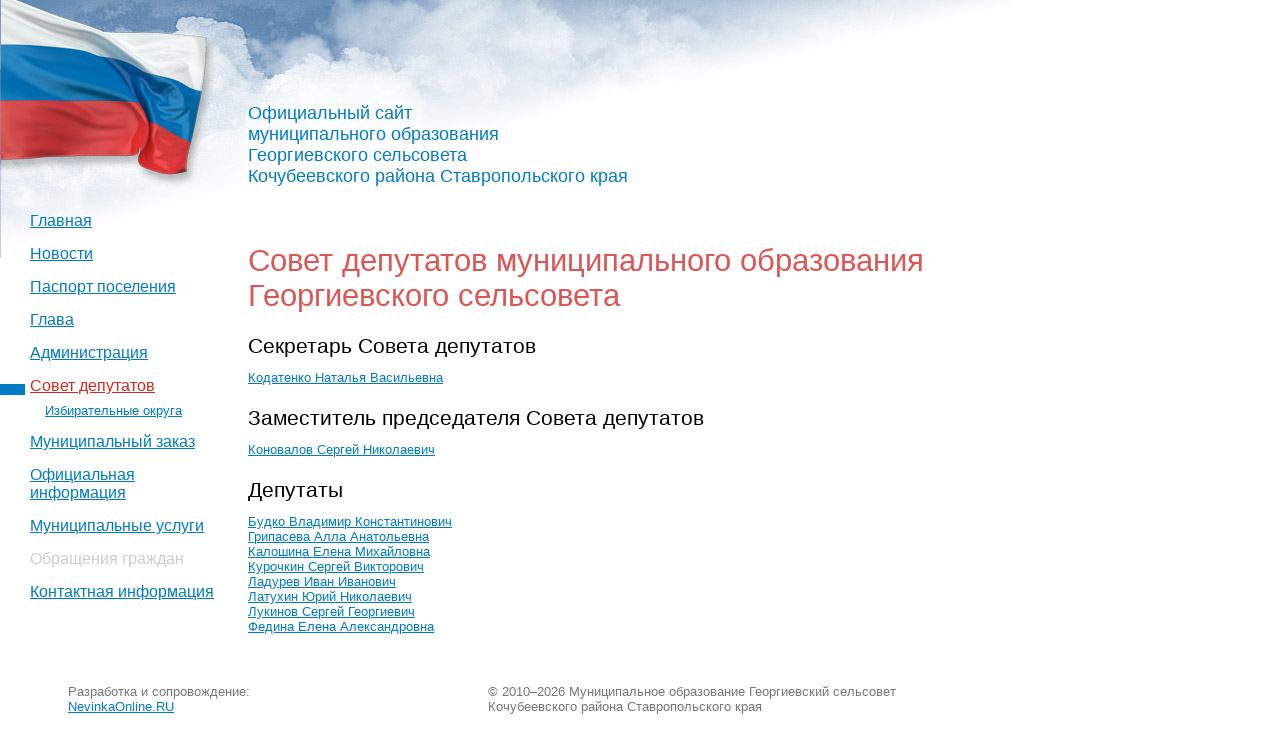

--- FILE ---
content_type: text/html
request_url: http://georgievskoe26.ru/deputat/
body_size: 2970
content:
<!DOCTYPE HTML PUBLIC "-//W3C//DTD HTML 4.01 Transitional//EN" "http://www.w3.org/TR/html4/loose.dtd">
<html>
<head>
<title>
Официальный сайт Георгиевского сельсовета > Совет депутатов</title>
<meta http-equiv="Content-Type" content="text/html; charset=windows-1251">
<link href="../src/css.css" rel="stylesheet" type="text/css" media="all">

</head>

<body>


<img src="../src/spacer.gif" width="1" height="85" /><br />


<div class="container container_16">
<div class='grid_8 prefix_4'>
<h1 class="h1_title"><a class="nounderline" href="../">Официальный сайт<br>
муниципального образования<br>
Георгиевского сельсовета<br>
Кочубеевского района Ставропольского края</a></h1>
</div>
<div class='clear'>&nbsp;</div>
</div>

<img src="../src/spacer.gif" width="1" height="20" /><br />



<div class="container container_16">


<div class='grid_4 p_refix_1'>
<div id='menu'>
<A href="../main/">Главная</a><br><A href="../news/">Новости</a><br><A href="../pasport/">Паспорт поселения</a><br><A href="../glava/">Глава</a><br><A href="../administration/">Администрация</a><br><DIV class=mainnav_line_on></DIV><A style="color: #DA251C" href="../deputat/">Совет депутатов</a><br><div id=menu2><A   href="okrug/">Избирательные округа</a><br></div><A href="../zakaz/">Муниципальный заказ</a><br><A href="../doc/">Официальная информация</a><br><A href="../doc/&org_id=1&type_id=6">Муниципальные услуги</a><br><span style="color: #CCC" class="url">Обращения граждан</span><br><A href="../contact/">Контактная информация</a><br></div>
</div>



<div class='grid_12'>
<h1>Совет депутатов муниципального образования Георгиевского сельсовета</h1>


<h2>Секретарь Совета депутатов</h2><a href="&deputat_id=18">Кодатенко Наталья Васильевна</a><h2>Заместитель председателя Совета депутатов</h2><a href="&deputat_id=19">Коновалов Сергей Николаевич</a><h2>Депутаты</h2><a href="&deputat_id=16">Будко Владимир Константинович</a><br><a href="&deputat_id=17">Грипасева Алла Анатольевна</a><br><a href="&deputat_id=21">Калошина Елена Михайловна</a><br><a href="&deputat_id=22">Курочкин Сергей Викторович</a><br><a href="&deputat_id=26">Ладурев Иван Иванович</a><br><a href="&deputat_id=23">Латухин Юрий Николаевич</a><br><a href="&deputat_id=25">Лукинов Сергей Георгиевич</a><br><a href="&deputat_id=27">Федина Елена Александровна</a><br></div>

<div class='clear'>&nbsp;</div>




</div>










<IMG src="../src/spacer.gif" width=1 height=50>

<div class="container container_16">

<div class=nol>
<div class='grid_4 prefix_1'>
Разработка и сопровождение:<br>
<A href="http://www.NevinkaOnline.ru/" target=_blank>NevinkaOnline.RU</A>
</div>

<div class='grid_8 prefix_3'>© 2010–2026 Муниципальное образование Георгиевский сельсовет<br>Кочубеевского района Ставропольского края</div>
</div>

<div class='clear'>&nbsp;</div>
</div>

<IMG src="../src/spacer.gif" width=1 height=30>


</body>
</html>

--- FILE ---
content_type: text/css
request_url: http://georgievskoe26.ru/src/css.css
body_size: 9232
content:
body {
        background: url(bg.jpg) no-repeat #fff;
        color: #000000;
        padding: 0;
        margin: 0;

        font-family: Arial, sans-serif;
        font-size: 10pt;

}


th {
    background: #3c77a2;
    color: #fff;
    padding: 5px 10px 5px 10px;
    height: 35px;      
}

.row2 {
    background: #ebebeb;
}


.nounderline {
    TEXT-DECORATION: none;
}

img
{
    border: 0;
}



p
{
        line-height: 105%;
        margin: 1em 0 0.3em 0;
        clear: left;
}

h1, h2
{
        font-family: Tahoma, Arial, sans-serif;
        font-size: 23pt;
        font-weight: normal;
        color: #DD5656;

        margin-top: 1em;
        margin-bottom: 0.3em;

}

h2
{
        font-size: 16pt;
        color: #000000;
        margin-bottom: 0.5em;
}

h2 a, h2 a:visited {
    color: #000000; 
    TEXT-DECORATION: none;   
}

h2 a:active, h2 a:hover {
    color: #DA251C; 
    TEXT-DECORATION: none;   
}

.h1_title{
        font-family:  Arial, sans-serif;
        font-size: 18px;
        font-weight: normal;
        
        color: #007CC3;
        color: #306ea0;
        
        
        margin-top: 1em;
        margin-bottom: 0.3em;

}





a
{
    color: #007CC3; 
}
a:visited
{
    color: #007CC3;
}
a:active
{
    color: #ff7800;
}
a:hover
{
    color: #DA251C;
}


#menu .url{font-size: 12pt;display: block;}
#menu2 .url{font-size: 10pt;display: block;}

#menu a{font-size: 12pt;display: block;}
#menu2 a{font-size: 10pt;display: block;}

#menu{MARGIN-LEFT: 22px;}
#menu a{font-family: Tahoma, Arial, sans-serif; color: #007CC3; TE_XT-DECORATION: none;}
#menu a:visited{color: #007CC3;}
#menu a:active{color: #ff7800;}
#menu a:hover{color: #DA251C;}
#menu a.DA251C{color: #DA251C; TE_XT-DECORATION: none;}

#menu2 span, #menu2 a {MARGIN-LEFT: 15px; MARGIN-top: -7px;}




#top_menu {
        z-index: 10;

        width: 211px;
        height: 224px;

        top: 0px;
        left: 512px;

        position: absolute;

}




.mainnav_line_on
{
    z-index: 100;

    WIDTH: 50px;
    HEIGHT: 11px;
    left: -55px;
    position: relative;

    MARGIN-TOP: 7px;
    MARGIN-RIGHT: -70px;
    FONT-SIZE: 1px;
    BACKGROUND: #007CC2;
    TEXT-DECORATION: none;
    FLOAT: left;
}








.news_header, .news_header a
{
        font-family: Tahoma, Arial, sans-serif;
        font-size: 14pt;
        font-weight: normal;
        TE_XT-DECORATION: none;
}


.news_date, a span.news_date  
{
        font-family: Tahoma, Arial, sans-serif;
        font-size: 8pt;
        font-weight: normal;
        color: #888;
        TEXT-DECORATION: none;
}

.news_shot, .news_shot a
{
        font-family: Tahoma, Arial, sans-serif;
        font-size: 10pt;
        font-weight: normal;
        color: #545454;
        TEXT-DECORATION: none;
}



.gray  
{
    color: #888;
}








.nol
{
    VERTICAL-ALIGN: top; W_IDTH: 100%; HE_IGHT: 50px;
    PA_DDING-LEFT: 30px;
        PA_DDING-TOP: 10px;
        PA_DDING-BOTTOM: 20px;

    font-size: 10pt;
    color: #777;
}





/*=selector*/
.selector {
    display: block;
    width: 100%;
    margin: 20px 0 20px 0;
    b_order: 1px solid rgb(173,173,173);
}

.selector {
	te_xt-align: center;
	mar_gin: 20px 0 20px 0px;
	font: 12px / 13px Verdana;
}

.selector * {
	text-align: center;
}

.selector strong,
.selector a {
  display: inline;
	padding: 5px;
	margin: 2px;	
}

.selector .dot {
	color: gray;
}

.selector a {
	border: 1px solid rgb(173,173,173);
}

.selector a:link {
	text-decoration: none;
}
.selector a:visited {
	co_lor: black;
	text-decoration: none;
}
.selector a:hover,
.selector a:focus {
	text-decoration: underline;
}
.selector a:active {
	color: #ff7800;
}

.selector .current {
	color: black;
}

.selector .current {
	display: block;
	text-align: center;
	margin: 3px 0;
}











.file{pa_dding-left:35px;position:relative;display:block}
.file i{background:url(fileicons.png);
display:block;position:absolute;left:0;-left:-35px;width:27px;height:30px;overflow:hidden}
.file .PDF{background-position:-27px 0}
.file .PPT{background-position:-54px 0}
.file .DOC{background-position:-81px 0}
.file .RTF{background-position:-108px 0}
.file .XLS{background-position:-135px 0}
.file .ZIP{background-position:-162px 0}
.file .RAR{background-position:-189px 0}
.file .GIF{background-position:-216px 0}
.file .JPG{background-position:-243px 0}

.file{padding-left:0}

.file i{position:static}













.container_16 {
	margin-left: 0;
	margin-right: 0;
	width: 960px;
}

.grid_1,
.grid_2,
.grid_3,
.grid_4,
.grid_5,
.grid_6,
.grid_7,
.grid_8,
.grid_9,
.grid_10,
.grid_11,
.grid_12,
.grid_13,
.grid_14,
.grid_15,
.grid_16 {
	display:inline;
	float: left;
	position: relative;
	margin-left: 8px;
	margin-right: 7px;
}

.alpha {
	margin-left: 0;
}

.omega {
	margin-right: 0;
}

.container_16 .grid_1 {
	width:45px;
}

.container_16 .grid_2 {
	width:105px;
}

.container_16 .grid_3 {
	width:165px;
}

.container_16 .grid_4 {
	width:225px;
}

.container_16 .grid_5 {
	width:285px;
}

.container_16 .grid_6 {
	width:345px;
}

.container_16 .grid_7 {
	width:405px;
}

.container_16 .grid_8 {
	width:465px;
}

.container_16 .grid_9 {
	width:525px;
}

.container_16 .grid_10 {
	width:585px;
}

.container_16 .grid_11 {
	width:645px;
}

.container_16 .grid_12 {
	width:705px;
}

.container_16 .grid_13 {
	width:765px;
}

.container_16 .grid_14 {
	width:825px;
}

.container_16 .grid_15 {
	width:885px;
}

.container_16 .grid_16 {
	width:945px;
}


.container_16 .prefix_1 {
	padding-left:60px;
}

.container_16 .prefix_2 {
	padding-left:120px;
}

.container_16 .prefix_3 {
	padding-left:180px;
}

.container_16 .prefix_4 {
	padding-left:240px;
}

.container_16 .prefix_5 {
	padding-left:300px;
}

.container_16 .prefix_6 {
	padding-left:360px;
}

.container_16 .prefix_7 {
	padding-left:420px;
}

.container_16 .prefix_8 {
	padding-left:480px;
}

.container_16 .prefix_9 {
	padding-left:540px;
}

.container_16 .prefix_10 {
	padding-left:600px;
}

.container_16 .prefix_11 {
	padding-left:660px;
}

.container_16 .prefix_12 {
	padding-left:720px;
}

.container_16 .prefix_13 {
	padding-left:780px;
}

.container_16 .prefix_14 {
	padding-left:840px;
}

.container_16 .prefix_15 {
	padding-left:900px;
}


.container_16 .suffix_1 {
	padding-right:60px;
}

.container_16 .suffix_2 {
	padding-right:120px;
}

.container_16 .suffix_3 {
	padding-right:180px;
}

.container_16 .suffix_4 {
	padding-right:240px;
}

.container_16 .suffix_5 {
	padding-right:300px;
}

.container_16 .suffix_6 {
	padding-right:360px;
}

.container_16 .suffix_7 {
	padding-right:420px;
}

.container_16 .suffix_8 {
	padding-right:480px;
}

.container_16 .suffix_9 {
	padding-right:540px;
}

.container_16 .suffix_10 {
	padding-right:600px;
}

.container_16 .suffix_11 {
	padding-right:660px;
}

.container_16 .suffix_12 {
	padding-right:720px;
}

.container_16 .suffix_13 {
	padding-right:780px;
}

.container_16 .suffix_14 {
	padding-right:840px;
}

.container_16 .suffix_15 {
	padding-right:900px;
}


.container_16 .push_1 {
	left:60px;
}

.container_16 .push_2 {
	left:120px;
}

.container_16 .push_3 {
	left:180px;
}

.container_16 .push_4 {
	left:240px;
}

.container_16 .push_5 {
	left:300px;
}

.container_16 .push_6 {
	left:360px;
}

.container_16 .push_7 {
	left:420px;
}

.container_16 .push_8 {
	left:480px;
}

.container_16 .push_9 {
	left:540px;
}

.container_16 .push_10 {
	left:600px;
}

.container_16 .push_11 {
	left:660px;
}

.container_16 .push_12 {
	left:720px;
}

.container_16 .push_13 {
	left:780px;
}

.container_16 .push_14 {
	left:840px;
}

.container_16 .push_15 {
	left:900px;
}


.container_16 .pull_1 {
	left:-60px;
}

.container_16 .pull_2 {
	left:-120px;
}

.container_16 .pull_3 {
	left:-180px;
}

.container_16 .pull_4 {
	left:-240px;
}

.container_16 .pull_5 {
	left:-300px;
}

.container_16 .pull_6 {
	left:-360px;
}

.container_16 .pull_7 {
	left:-420px;
}

.container_16 .pull_8 {
	left:-480px;
}

.container_16 .pull_9 {
	left:-540px;
}

.container_16 .pull_10 {
	left:-600px;
}

.container_16 .pull_11 {
	left:-660px;
}

.container_16 .pull_12 {
	left:-720px;
}

.container_16 .pull_13 {
	left:-780px;
}

.container_16 .pull_14 {
	left:-840px;
}

.container_16 .pull_15 {
	left:-900px;
}


.clear {
	clear: both;
	display: block;
	overflow: hidden;
	visibility: hidden;
	width: 0;
	height: 0;
}

.clearfix:after {
	clear: both;
	content: ' ';
	display: block;
	font-size: 0;
	line-height: 0;
	visibility: hidden;
	width: 0;
	height: 0;
}

.clearfix {
	display: inline-block;
}

* html .clearfix {
	height: 1%;
}

.clearfix {
	display: block;
}